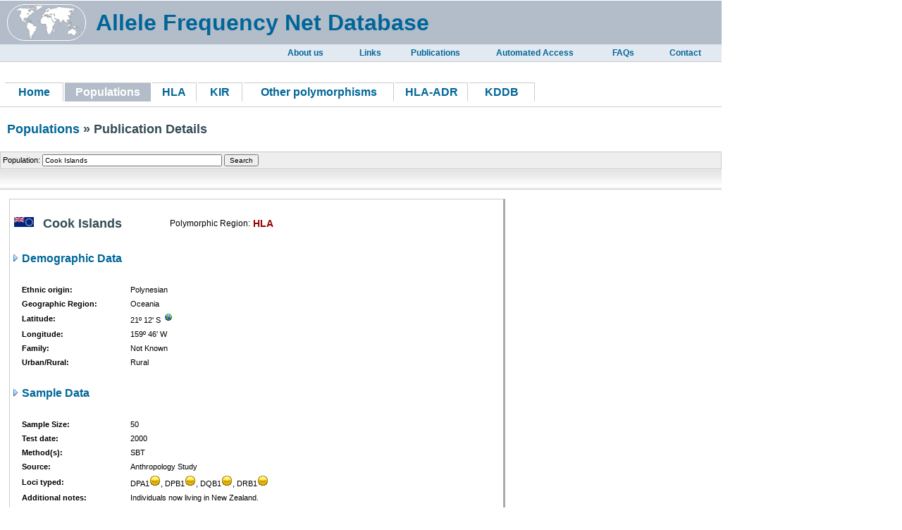

--- FILE ---
content_type: text/html
request_url: http://allelefrequencies.net/pop6001c.asp?pop_id=2142
body_size: 18946
content:

<!DOCTYPE html PUBLIC "-//W3C//DTD XHTML 1.0 Transitional//EN"
 "http://www.w3.org/TR/xhtml1/DTD/xhtml1-transitional.dtd">
<html xmlns="http://www.w3.org/1999/xhtml">
<head>
    
    <!-- PAGE DESCRIPTION -->
    <meta http-equiv="Content-Type" content="text/html; charset=utf-8" />
    <meta name="Description" content="Allele Frequencies Website" />
    <meta name="Keywords" content="HLA, KIR, cyotkines, TAP, MIC, mHags, frequencies" />
    <link rel="shortcut icon" href="images/favicon.ico" />
    <title>The Allele Frequency Net Database [Publication Details] </title>

    <!-- CSS STYLE SHEETS -->
    <link rel="stylesheet" type="text/css" href="styles/format2.css" />

    <!-- JAVASCRIPT FUNCTIONS -->
    <script type="text/javascript" src="routines/functions.js"> </script>
    <script type="text/javascript" src="routines/logreg.js"> </script>
    <script type="text/javascript" src="routines/pop0009b.js"> </script>
</head>

<body>

<div style="width:1024px; padding:1px 0px 1px 0px;">

<div style="background-color:white;">    

<div style="padding: 5px 5px 5px 5px; background-color: #b3bcc9;">
    <table style="padding: 0px 5px 0px 5px;" cellpadding="0" cellspacing="0" width="1024">
        <tr valign="center">
            <td width="110"><div style="border: 1px solid white; border-radius:25px; width:110px;"><img style="padding:0px 0px 0px 10px;" src="images/world_map.png" height="50" width="100" /></div></td>
            <td width="5">&nbsp;</td>
            <td align="left" style="color: black; padding: 0px 0px 0px 0px; vertical-align: center;" >
                <a href="default.asp" style="font-size:32px;">
                    &nbsp;<b>Allele Frequency Net Database</b>
                </a>
            </td>
        </tr>
    </table>
</div>
<div style="width: 1024px; background-color: #e3e9f1;">
    <table border="0" width="1024">
        <tr align="right">            
            <td align="center" width="400">&nbsp; </td>            
            <td align="center" width="100"><b><a class="lnkNormal2" style="font-size:12px;" href="collaborators.asp">About us</a></b> </td>            
            <td align="center" width="80"><b><a class="lnkNormal2" style="font-size:12px;" href="ulinks.asp">Links</a></b></td>
            <td align="center" width="100"><b><a class="lnkNormal2" style="font-size:12px;" href="publications.asp">Publications</a></b></td>
            <td align="center" width="180"><b><a class="lnkNormal2" style="font-size:12px;" href="extaccess.asp">Automated Access</a></b> </td>
            <td align="center" width="70"><b><a class="lnkNormal2" style="font-size:12px;" href="faqs.asp">FAQs</a></b></td>            
            <td align="center" width="100"><b><a class="lnkNormal2" style="font-size:12px;" href="contact.asp">Contact</a></b> </td>        
        </tr>
    </table>
</div>        
<div style="padding: 5px 5px 5px 5px; border-bottom: 1px solid #CCCCCC; border-top: 1px solid #CCCCCC;">
    <table border="0" width="1024">
        <tr>
            <td colspan="9">&nbsp;</td>
        </tr>
        <tr align="left" >
            <td align="center" width="80" style="border-top: 1px solid #CCCCCC; border-right: 1px solid #CCCCCC;"><b><a class="lnkNormal3" style="font-size:16px;" href="default.asp">Home </a></b></td>
            <td align="center" width="120" style="border-top: 1px solid #CCCCCC; background-color:#b3bcc9;"><b><a class="lnkNormal3" style="font-size:16px;" href="pops.asp"><font color="white">Populations</font> </a></b></td>
            <td align="center" width="60" style="border-top: 1px solid #CCCCCC; border-right: 1px solid #CCCCCC;"><b><a class="lnkNormal3" style="font-size:16px;" href="hla.asp">HLA </a></b></td>
            <td align="center" width="60" style="border-top: 1px solid #CCCCCC; border-right: 1px solid #CCCCCC;"><b><a class="lnkNormal3" style="font-size:16px;" href="kir.asp">KIR </a></b></td>
            <td align="center" width="210" style="border-top: 1px solid #CCCCCC; border-right: 1px solid #CCCCCC;"><b><a class="lnkNormal3" style="font-size:16px;" href="other.asp">Other polymorphisms </a></b></td>
            <td align="center" width="100" style="border-top: 1px solid #CCCCCC; border-right: 1px solid #CCCCCC;"><b><a class="lnkNormal3" style="font-size:16px;" href="adr.asp">HLA-ADR </a></b></td>
            <td align="center" width="90" style="border-top: 1px solid #CCCCCC; border-right: 1px solid #CCCCCC;"><b><a class="lnkNormal3" style="font-size:16px;" href="kddb.asp">KDDB</a></b></td>
            <td>&nbsp;</td>
        </tr>
    </table>
</div>

            <br />
<div style="padding: 0px 0px 0px 10px;">        
        <h1><a href="pops.asp">Populations</a> » Publication Details</h1>
</div>
<br />
            
            <div id="divGenMenu">
                <form method="get" action="pop6001c.asp" autocomplete="off">
                    <table class="table04">
                        <tr>
                            <td colspan="3">
                                <div style="position: relative;">
                                    <div class="suggestionBox" id="suggestionBox" style="width: 240px; display: none; position: absolute; left: 80px; top: 18px;">
                                        <div align="right" style="background-color: #DDDDDD;">
                                            <a href="#" onclick="ajaxPopHide();">
                                                <img src="images/icon_exit2.gif" alt="" /></a>
                                        </div>
                                        <div class="suggestionList" id="suggestionList"></div>
                                    </div>
                                    Population:&nbsp;<input type="text" id="pop_name" name="pop_name" autocomplete="off" value="Cook Islands"
                                        maxlength="40" size="40" onkeyup="ajaxPopShow();ajaxPop(this.value);"
                                        onblur="fctFillPop(this.value);" />
                                    <input type="submit" class="submit01" value="Search" onfocus="ajaxPopHide();" />
                                </div>
                            </td>
                        </tr>
                    </table>
                </form>
            </div>
            
            <div id="divGenNavig">
                <table class="table04">
                    <tr>
                        <td width="300">&nbsp;</td>
                        <td width="350">&nbsp;</td>
                        
                    </tr>
                </table>
            </div>
            <div style="padding: 10px 100px 10px 10px;">
                <table>
                    <tr>
                        <td>
                            <div style="width: 700px; border-top: 1px solid #cccccc; border-left: 1px solid #cccccc; border-bottom: 3px solid #aaaaaa; border-right: 3px solid #aaaaaa;">
                                
                                <br />
                                <table>
                                    <tr>
                                        <td>&nbsp;<acronym title='2142'><img src='images/SFlags/COK.bmp' alt='' /></acronym></td><td width='5'>&nbsp;</td><td><h1>Cook Islands</h1></td><td width='60'></td><td>Polymorphic Region:</td><td><h6>HLA</h6></td>
                                    </tr>
                                </table>
                                <br />
                                <table class="table04">
                                    <tr>
                                        <td colspan="3" width="510">
                                            <h2>
                                                <img src="images/list.gif" alt="" />
                                                Demographic Data</h2>
                                        </td>
                                    </tr>
                                    <tr>
                                        <td colspan="3">&nbsp;</td>
                                    </tr>
                                    <tr>
                                        <td width="10">&nbsp;</td>
                                        <td width="150"><b>Ethnic origin:</b></td>
                                        <td width="350">Polynesian</td>
                                    </tr>
                                    <tr>
                                        <td width="10">&nbsp;</td>
                                        <td><b>Geographic Region:</b></td>
                                        <td>Oceania</td>
                                    </tr>
                                    <tr>
                                        <td width="10">&nbsp;</td>
                                        <td><b>Latitude:</b></td>
                                        <td>21º 12' S
                                            <a href="#" onclick="fctFindLocation2(
'21', '12', 'S',  '159', '46', 'W');return false;"
                                                target="_blank">
                                                <img src="images/icon_web.gif" name="imgStatPop" id="imgStatPop" alt='' /></a>
                                            
                                        </td>
                                    </tr>
                                    <tr>
                                        <td width="10">&nbsp;</td>
                                        <td><b>Longitude:</b></td>
                                        <td>159º 46' W
                                        </td>
                                    </tr>
                                    <tr>
                                        <td width="10">&nbsp;</td>
                                        <td><b>Family:</b></td>
                                        <td>Not Known</td>
                                    </tr>
                                    <tr>
                                        <td width="10">&nbsp;</td>
                                        <td><b>Urban/Rural:</b></td>
                                        <td>Rural</td>
                                    </tr>
                                </table>
                                <br />
                                <table class="table04">
                                    <tr>
                                        <td colspan="3" width="510">
                                            <h2>
                                                <img src="images/list.gif" alt="" />
                                                Sample Data</h2>
                                        </td>
                                    </tr>
                                    <tr>
                                        <td colspan="3">&nbsp;</td>
                                    </tr>
                                    <tr>
                                        <td width="10">&nbsp;</td>
                                        <td width="150"><b>Sample Size:</b></td>
                                        <td width="350">50
                                        </td>
                                        
                                    </tr>
                                    <tr>
                                        <td width="10">&nbsp;</td>
                                        <td><b>Test date:</b></td>
                                        <td>2000</td>
                                    </tr>
                                    <tr>
                                        <td width="10">&nbsp;</td>
                                        <td><b>Method(s):</b></td>
                                        <td>
                                            SBT
                                        </td>
                                    </tr>
                                    <tr>
                                        <td width="10">&nbsp;</td>
                                        <td><b>Source:</b></td>
                                        <td>Anthropology Study</td>
                                    </tr>
                                    <tr>
                                        <td width="10">&nbsp;</td>
                                        <td><b>Loci typed:</b></td>
                                        <td>
                                            DPA1<img src='images/icon_gold.gif' />, DPB1<img src='images/icon_gold.gif' />, DQB1<img src='images/icon_gold.gif' />, DRB1<img src='images/icon_gold.gif' />
                                        </td>
                                    </tr>
                                    <tr>
                                        <td width="10">&nbsp;</td>
                                        <td><b>Additional notes:</b></td>
                                        <td width="350">Individuals now living in New Zealand.</td>
                                    </tr>
                                    <tr>
                                        <td>&nbsp;</td>
                                    </tr>
                                </table>
                                <br />
                                <table class="table04">
                                    <tr>
                                        <td colspan="3" width="510">
                                            <h2>
                                                <img src="images/list.gif" alt="" />
                                                Bibliographic Reference</h2>
                                        </td>
                                    </tr>
                                    <tr>
                                        <td colspan="3">&nbsp;</td>
                                    </tr>
                                    
                                    <tr>
                                        <td width="10">&nbsp;</td>
                                        <td><b>Author(s):</b></td>
                                        <td width="350"><b>Z Velickovic</b></td>
                                    </tr>
                                    <tr>
                                        <td width="10">&nbsp;</td>
                                        <td><b>Publication details:</b></td>
                                        <td width="350"><i>Tissue Antigens 2001: 57: 493
and 2002,59,397</i></td>
                                    </tr>
                                    
                                    <tr>
                                        <td width="10">&nbsp;</td>
                                        <td><b>Author's e-mail:</b></td>
                                        <td><a href="mailto:zlatibor@wnmeds.ac.nz">zlatibor@wnmeds.ac.nz</a></td>
                                    </tr>

                                    

                                    <tr>
                                        <td>&nbsp;</td>
                                    </tr>
                                </table>
                                <table>
                                    <tr>
                                        <td colspan="3" width="510">
                                            <h2>
                                                <img src="images/list.gif" alt="" />
                                                Frequency Data</h2>
                                        </td>
                                    </tr>
                                    <tr>
                                        <td>&nbsp;</td>
                                    </tr>

                                    <tr>
                                        <td colspan="4">

                                            <table>
                                                <tr>
                                                    <td align='left' valign='top'><acronym title='48 allele frequencies, 0 phenotype frequencies'><a href='hla6006a.asp?hla_population=2142'><img src='images/icon_data.gif' alt='' /> Allele Frequencies</a></acronym></td><td align='left' valign='top'><acronym title='8 haplotype frequencies'><a href='hla6003a.asp?hla_population=2142'><img src='images/icon_data.gif' alt='' /> Haplotype Frequencies</a></acronym></td><td>&nbsp;</td>
                                                </tr>
                                                <tr>
                                                    <td>&nbsp;</td>
                                                </tr>
                                            </table>
                                            <br />
                                            <br />
                                            <br />
                            </div>
                        </td>
                    </tr>
                </table>
                
                <br />
            </div>
            
            <!--
		<div id="divBlock"></div>
		<div id="sdivErrLogin" align="center">
			<table class='table07'>
				<tr><th colspan='2'>Access Denied</th></tr>
				<tr><td><img src='images/logoff.gif'></td>
					<td>Your session has expired or you have not logged in yet. <br />
					    Please login and try again.</td></tr>
				<tr><td colspan='2'>
				<form action="javascript:window.open('','_parent','');window.close()" method='post'>
					<input type='submit' class='submit01' value=' OK '>
					</input></form></td>
				</tr>
			</table>
		</div>
-->
            
        </div>
        
        <div id="divGenFooter" align="center">
            <label style="background-color:#b8cce4; border:solid 1px #006699; color:#006699; width:200; font:normal 11px Arial;">   
©2026 Allele Frequencies Website.     </label>   <br /><br />  <b>Allele frequency net database (AFND) 2020 update:</b> gold-standard data classification, open access genotype data and new query tools <br />  
Gonzalez-Galarza FF, McCabe A, Santos EJ, Jones J, Takeshita LY, Ortega-Rivera ND, Del Cid-Pavon GM, Ramsbottom K, Ghattaoraya GS, Alfirevic A, Middleton D and Jones AR <i>Nucleic Acid Research 2020, 48:D783-8.</i><br />  
Liverpool, U.K. <a href="mailto:support@allelefrequencies.net"><br /><br />support@allelefrequencies.net</a>  <br /><br />  
<a href="http://validator.w3.org/check?uri=referer" target="_blank"><img src="http://www.w3.org/Icons/valid-xhtml10-blue" 
alt="Valid XHTML 1.0 Transitional" height="31" width="88" /></a><div style="display:none" />
        </div>
        
    </div>
    
</body>
</html>

--- FILE ---
content_type: application/javascript
request_url: http://allelefrequencies.net/routines/pop0009b.js
body_size: 2268
content:
function fctFindLocation()
{
	var fPop_lat1_deg = parseFloat(document.getElementById("pop_lat1_deg").value);
	var fPop_lat1_min = parseFloat(document.getElementById("pop_lat1_min").value);
	var sPop_lat1_card = document.getElementById("pop_lat1_card").value;
	var fPop_latitude = fPop_lat1_deg + (fPop_lat1_min/60);
	var sPop_latitude = "";
	var sPop_longitude = "";	
	
	if (sPop_lat1_card == "S")
	{
		sPop_latitude = "-" + fPop_latitude.toFixed(5);
	}
	else
	{
		sPop_latitude = fPop_latitude.toFixed(5);
	}
	
	var fPop_long1_deg = parseFloat(document.getElementById("pop_long1_deg").value);
	var fPop_long1_min = parseFloat(document.getElementById("pop_long1_min").value);
	var sPop_long1_card = document.getElementById("pop_long1_card").value;
	var fPop_longitude = fPop_long1_deg + (fPop_long1_min/60);

	if (sPop_long1_card == "W")
	{
		sPop_longitude = "-" + fPop_longitude.toFixed(5);
	}
	else
	{
		sPop_longitude = fPop_longitude.toFixed(5);
	}
	
	window.open("http://maps.google.com/maps?q=" + sPop_latitude + "," + sPop_longitude + "&spn=0.1,0.1&ie=UTF8&ll=" + sPop_latitude + "," + sPop_longitude + "&z=5", 'win3', 'blank');
	return false;
}
function fctFindLocation2(pop_lat1_deg, pop_lat1_min, pop_lat1_card, pop_long1_deg, pop_long1_min, pop_long1_card)
{
	var fPop_lat1_deg = parseFloat(pop_lat1_deg);
	var fPop_lat1_min = parseFloat(pop_lat1_min);
	var sPop_lat1_card = pop_lat1_card;
	var fPop_latitude = fPop_lat1_deg + (fPop_lat1_min/60);
	var sPop_latitude = "";
	var sPop_longitude = "";
	
	if (sPop_lat1_card == "S")
	{
		sPop_latitude = "-" + fPop_latitude.toFixed(5);
	}
	else
	{
		sPop_latitude = fPop_latitude.toFixed(5);
	}
	
	var fPop_long1_deg =  parseFloat(pop_long1_deg);
	var fPop_long1_min =  parseFloat(pop_long1_min);
	var sPop_long1_card = pop_long1_card;
	var fPop_longitude = fPop_long1_deg + (fPop_long1_min/60);
	
	if (sPop_long1_card == "W")
	{
		sPop_longitude = "-" + fPop_longitude.toFixed(5);
	}
	else
	{
		sPop_longitude = fPop_longitude.toFixed(5);
	}
	
	window.open("http://maps.google.com/maps?q=" + sPop_latitude + "," + sPop_longitude + "&spn=0.1,0.1&ie=UTF8&ll=" + sPop_latitude + "," + sPop_longitude + "&z=5", 'win3', 'blank');
	return false;
}